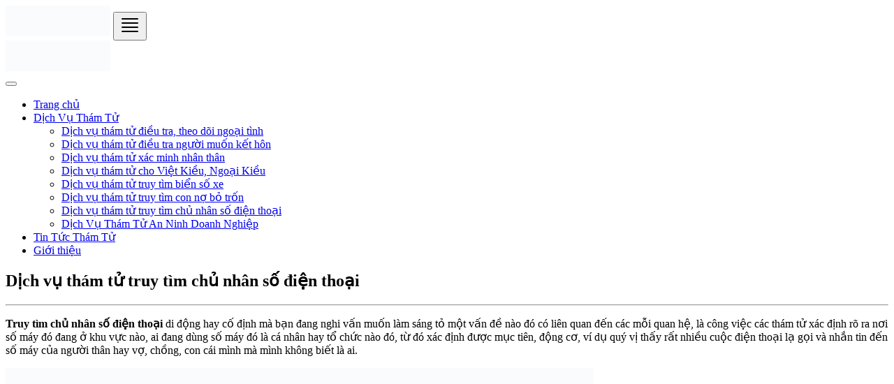

--- FILE ---
content_type: text/html; charset=UTF-8
request_url: https://antamthamtu.com/dich-vu-tham-tu-truy-tim-chu-nhan-so-dien-thoai.html
body_size: 7958
content:
<!doctype html><html lang="vi"><head><meta charset="UTF-8"><link data-optimized="2" rel="stylesheet" href="https://antamthamtu.com/wp-content/litespeed/css/f03add0a686573d2ee1e6047fc5ae9f9.css?ver=8a8db" /><meta name="viewport" content="width=device-width, initial-scale=1"><meta name='robots' content='index, follow, max-image-preview:large, max-snippet:-1, max-video-preview:-1' /><title>Dịch vụ thám tử truy tìm chủ nhân số điện thoại | Dịch Vụ Thám Tử An Tâm</title><link rel="canonical" href="https://antamthamtu.com/dich-vu-tham-tu-truy-tim-chu-nhan-so-dien-thoai.html" /><meta property="og:locale" content="vi_VN" /><meta property="og:type" content="article" /><meta property="og:title" content="Dịch vụ thám tử truy tìm chủ nhân số điện thoại | Dịch Vụ Thám Tử An Tâm" /><meta property="og:description" content="Truy tìm chủ nhân số điện thoại di động hay cố định mà bạn đang nghi vấn muốn làm sáng tỏ một vấn đề nào đó có liên quan đến các mỗi quan hệ, là công việc các thám tử xác định rõ ra nơi số máy đó đang ở khu vực nào, ai đang dùng số máy đó là cá nhân hay tổ chức nào đó, từ đó xác định được mục tiên, động cơ, ví dụ quý vị thấy rất nhiều cuộc điện thoại lạ gọi và nhắn tin đến số máy của người thân hay vợ, chồng, con cái mình mà mình không biết là ai." /><meta property="og:url" content="https://antamthamtu.com/dich-vu-tham-tu-truy-tim-chu-nhan-so-dien-thoai.html" /><meta property="og:site_name" content="Dịch Vụ Thám Tử An Tâm" /><meta property="article:published_time" content="2018-03-09T07:34:06+00:00" /><meta property="article:modified_time" content="2021-11-09T05:01:24+00:00" /><meta property="og:image" content="https://antamthamtu.com/wp-content/uploads/2018/03/dich-vu-tra-cuu-nhat-ky-cuoc-goi-mang-viettel-vina-mobi.jpg" /><meta property="og:image:width" content="600" /><meta property="og:image:height" content="338" /><meta name="twitter:card" content="summary_large_image" /><meta name="twitter:label1" content="Được viết bởi" /><meta name="twitter:data1" content="An Tâm" /><meta name="twitter:label2" content="Ước tính thời gian đọc" /><meta name="twitter:data2" content="3 phút" /> <script type="application/ld+json" class="yoast-schema-graph">{"@context":"https://schema.org","@graph":[{"@type":"Organization","@id":"https://antamthamtu.com/#organization","name":"Th\u00e1m T\u1eed An T\u00e2m","url":"https://antamthamtu.com/","sameAs":[],"logo":{"@type":"ImageObject","@id":"https://antamthamtu.com/#logo","inLanguage":"vi","url":"https://thamtuantam.com/wp-content/uploads/2018/03/Tham-tu-dieu-tra-noi-gian-cong-ty-1024x683-1.jpg","contentUrl":"https://thamtuantam.com/wp-content/uploads/2018/03/Tham-tu-dieu-tra-noi-gian-cong-ty-1024x683-1.jpg","width":600,"height":338,"caption":"Th\u00e1m T\u1eed An T\u00e2m"},"image":{"@id":"https://antamthamtu.com/#logo"}},{"@type":"WebSite","@id":"https://antamthamtu.com/#website","url":"https://antamthamtu.com/","name":"D\u1ecbch V\u1ee5 Th\u00e1m T\u1eed An T\u00e2m","description":"D\u1ecbch v\u1ee5 th\u00e1m t\u1eed An T\u00e2m \u0111\u00e3 c\u00f3 nhi\u1ec1u n\u0103m kinh nghi\u1ec7m, chuy\u00ean t\u01b0 v\u1ea5n v\u00e0 cung c\u1ea5p d\u1ecbch v\u1ee5 th\u00e1m t\u1eed r\u1ed9ng kh\u1eafp c\u00e1c t\u1ec9nh th\u00e0nh tr\u00ean to\u00e0n qu\u1ed1c. Th\u00e1m t\u1eed An T\u00e2m t\u1ef1 h\u00e0o l\u00e0 \u0111\u01a1n v\u1ecb \u0111\u01b0a ra c\u00e1c gi\u1ea3i ph\u00e1p Ph\u00f9 h\u1ee3p, Nhanh ch\u00f3ng, B\u1ea3o m\u1eadt v\u00e0 chuy\u00ean nghi\u1ec7p nh\u1ea5t.","publisher":{"@id":"https://antamthamtu.com/#organization"},"potentialAction":[{"@type":"SearchAction","target":{"@type":"EntryPoint","urlTemplate":"https://antamthamtu.com/?s={search_term_string}"},"query-input":"required name=search_term_string"}],"inLanguage":"vi"},{"@type":"ImageObject","@id":"https://antamthamtu.com/dich-vu-tham-tu-truy-tim-chu-nhan-so-dien-thoai.html#primaryimage","inLanguage":"vi","url":"https://antamthamtu.com/wp-content/uploads/2018/03/dich-vu-tra-cuu-nhat-ky-cuoc-goi-mang-viettel-vina-mobi.jpg","contentUrl":"https://antamthamtu.com/wp-content/uploads/2018/03/dich-vu-tra-cuu-nhat-ky-cuoc-goi-mang-viettel-vina-mobi.jpg","width":600,"height":338},{"@type":"WebPage","@id":"https://antamthamtu.com/dich-vu-tham-tu-truy-tim-chu-nhan-so-dien-thoai.html#webpage","url":"https://antamthamtu.com/dich-vu-tham-tu-truy-tim-chu-nhan-so-dien-thoai.html","name":"D\u1ecbch v\u1ee5 th\u00e1m t\u1eed truy t\u00ecm ch\u1ee7 nh\u00e2n s\u1ed1 \u0111i\u1ec7n tho\u1ea1i | D\u1ecbch V\u1ee5 Th\u00e1m T\u1eed An T\u00e2m","isPartOf":{"@id":"https://antamthamtu.com/#website"},"primaryImageOfPage":{"@id":"https://antamthamtu.com/dich-vu-tham-tu-truy-tim-chu-nhan-so-dien-thoai.html#primaryimage"},"datePublished":"2018-03-09T07:34:06+00:00","dateModified":"2021-11-09T05:01:24+00:00","breadcrumb":{"@id":"https://antamthamtu.com/dich-vu-tham-tu-truy-tim-chu-nhan-so-dien-thoai.html#breadcrumb"},"inLanguage":"vi","potentialAction":[{"@type":"ReadAction","target":["https://antamthamtu.com/dich-vu-tham-tu-truy-tim-chu-nhan-so-dien-thoai.html"]}]},{"@type":"BreadcrumbList","@id":"https://antamthamtu.com/dich-vu-tham-tu-truy-tim-chu-nhan-so-dien-thoai.html#breadcrumb","itemListElement":[{"@type":"ListItem","position":1,"name":"Home","item":"https://antamthamtu.com/"},{"@type":"ListItem","position":2,"name":"D\u1ecbch v\u1ee5 th\u00e1m t\u1eed truy t\u00ecm ch\u1ee7 nh\u00e2n s\u1ed1 \u0111i\u1ec7n tho\u1ea1i"}]},{"@type":"Article","@id":"https://antamthamtu.com/dich-vu-tham-tu-truy-tim-chu-nhan-so-dien-thoai.html#article","isPartOf":{"@id":"https://antamthamtu.com/dich-vu-tham-tu-truy-tim-chu-nhan-so-dien-thoai.html#webpage"},"author":{"@id":"https://antamthamtu.com/#/schema/person/25ebf598d972f9fb9f1fd7e0428c1281"},"headline":"D\u1ecbch v\u1ee5 th\u00e1m t\u1eed truy t\u00ecm ch\u1ee7 nh\u00e2n s\u1ed1 \u0111i\u1ec7n tho\u1ea1i","datePublished":"2018-03-09T07:34:06+00:00","dateModified":"2021-11-09T05:01:24+00:00","mainEntityOfPage":{"@id":"https://antamthamtu.com/dich-vu-tham-tu-truy-tim-chu-nhan-so-dien-thoai.html#webpage"},"wordCount":532,"commentCount":0,"publisher":{"@id":"https://antamthamtu.com/#organization"},"image":{"@id":"https://antamthamtu.com/dich-vu-tham-tu-truy-tim-chu-nhan-so-dien-thoai.html#primaryimage"},"thumbnailUrl":"https://antamthamtu.com/wp-content/uploads/2018/03/dich-vu-tra-cuu-nhat-ky-cuoc-goi-mang-viettel-vina-mobi.jpg","articleSection":["D\u1ecbch V\u1ee5 Th\u00e1m T\u1eed"],"inLanguage":"vi","potentialAction":[{"@type":"CommentAction","name":"Comment","target":["https://antamthamtu.com/dich-vu-tham-tu-truy-tim-chu-nhan-so-dien-thoai.html#respond"]}]},{"@type":"Person","@id":"https://antamthamtu.com/#/schema/person/25ebf598d972f9fb9f1fd7e0428c1281","name":"An T\u00e2m","image":{"@type":"ImageObject","@id":"https://antamthamtu.com/#personlogo","inLanguage":"vi","url":"https://secure.gravatar.com/avatar/128f0e918b94833e62e64b530ad22f08?s=96&d=mm&r=g","contentUrl":"https://secure.gravatar.com/avatar/128f0e918b94833e62e64b530ad22f08?s=96&d=mm&r=g","caption":"An T\u00e2m"},"description":"0901266262"}]}</script> <link rel='dns-prefetch' href='//s.w.org' /><link rel="alternate" type="application/rss+xml" title="Dòng thông tin Dịch Vụ Thám Tử An Tâm &raquo;" href="https://antamthamtu.com/feed" /><link rel="alternate" type="application/rss+xml" title="Dòng phản hồi Dịch Vụ Thám Tử An Tâm &raquo;" href="https://antamthamtu.com/comments/feed" /><link rel="alternate" type="application/rss+xml" title="Dịch Vụ Thám Tử An Tâm &raquo; Dịch vụ thám tử truy tìm chủ nhân số điện thoại Dòng phản hồi" href="https://antamthamtu.com/dich-vu-tham-tu-truy-tim-chu-nhan-so-dien-thoai.html/feed" /> <script type="litespeed/javascript" data-i="1" data-src='https://antamthamtu.com/wp-includes/js/jquery/jquery.min.js?ver=3.6.0' id='jquery-core-js'></script> <link rel="https://api.w.org/" href="https://antamthamtu.com/wp-json/" /><link rel="alternate" type="application/json" href="https://antamthamtu.com/wp-json/wp/v2/posts/184" /><link rel="EditURI" type="application/rsd+xml" title="RSD" href="https://antamthamtu.com/xmlrpc.php?rsd" /><link rel="wlwmanifest" type="application/wlwmanifest+xml" href="https://antamthamtu.com/wp-includes/wlwmanifest.xml" /><link rel='shortlink' href='https://antamthamtu.com/?p=184' /><link rel="alternate" type="application/json+oembed" href="https://antamthamtu.com/wp-json/oembed/1.0/embed?url=https%3A%2F%2Fantamthamtu.com%2Fdich-vu-tham-tu-truy-tim-chu-nhan-so-dien-thoai.html" /><link rel="alternate" type="text/xml+oembed" href="https://antamthamtu.com/wp-json/oembed/1.0/embed?url=https%3A%2F%2Fantamthamtu.com%2Fdich-vu-tham-tu-truy-tim-chu-nhan-so-dien-thoai.html&#038;format=xml" />
 <script type="litespeed/javascript" data-i="2" data-src="https://www.googletagmanager.com/gtag/js?id=UA-212483299-1"></script> <script type="litespeed/javascript" data-i="3">window.dataLayer=window.dataLayer||[];function gtag(){dataLayer.push(arguments)}
gtag('js',new Date());gtag('config','UA-212483299-1')</script>  <script type="litespeed/javascript" data-i="4">(function(w,d,s,l,i){w[l]=w[l]||[];w[l].push({'gtm.start':new Date().getTime(),event:'gtm.js'});var f=d.getElementsByTagName(s)[0],j=d.createElement(s),dl=l!='dataLayer'?'&l='+l:'';j.async=!0;j.src='https://www.googletagmanager.com/gtm.js?id='+i+dl;f.parentNode.insertBefore(j,f)})(window,document,'script','dataLayer','GTM-P2DMDHC')</script> 
 <script type="litespeed/javascript" data-i="5" data-src="https://www.googletagmanager.com/gtag/js?id=G-C440273KN4"></script> <script type="litespeed/javascript" data-i="6">window.dataLayer=window.dataLayer||[];function gtag(){dataLayer.push(arguments)}
gtag('js',new Date());gtag('config','G-C440273KN4')</script> <link rel="icon" href="https://antamthamtu.com/wp-content/uploads/2021/11/cropped-iconf-32x32.png" sizes="32x32" /><link rel="icon" href="https://antamthamtu.com/wp-content/uploads/2021/11/cropped-iconf-192x192.png" sizes="192x192" /><link rel="apple-touch-icon" href="https://antamthamtu.com/wp-content/uploads/2021/11/cropped-iconf-180x180.png" /><meta name="msapplication-TileImage" content="https://antamthamtu.com/wp-content/uploads/2021/11/cropped-iconf-270x270.png" /></head><body data-rsssl=1 class="post-template-default single single-post postid-184 single-format-standard custom-background wp-custom-logo"><div id="page" class="site"><header id="masthead" class="site-header"><nav class="main-menu navbar navbar-expand-lg bg-light bg-white fixed-top"><div class="container">
<a href="https://antamthamtu.com/" class="custom-logo-link" rel="home"><img data-lazyloaded="1" src="[data-uri]" width="150" height="44" data-src="https://antamthamtu.com/wp-content/uploads/2021/11/logo-1.png" class="custom-logo" alt="Dịch Vụ Thám Tử An Tâm" /></a>					<button class="navbar-toggler" type="button" n" data-bs-toggle="offcanvas" data-bs-target="#offcanvasExample" aria-controls="offcanvasExample">
<svg xmlns="http://www.w3.org/2000/svg" width="32" height="32" fill="currentColor" class="bi bi-justify" viewBox="0 0 16 16">
<path fill-rule="evenodd" d="M2 12.5a.5.5 0 0 1 .5-.5h11a.5.5 0 0 1 0 1h-11a.5.5 0 0 1-.5-.5zm0-3a.5.5 0 0 1 .5-.5h11a.5.5 0 0 1 0 1h-11a.5.5 0 0 1-.5-.5zm0-3a.5.5 0 0 1 .5-.5h11a.5.5 0 0 1 0 1h-11a.5.5 0 0 1-.5-.5zm0-3a.5.5 0 0 1 .5-.5h11a.5.5 0 0 1 0 1h-11a.5.5 0 0 1-.5-.5z"/>
</svg>
</button><div class="offcanvas offcanvas-start" tabindex="-1" id="offcanvasExample" aria-labelledby="offcanvasExampleLabel"><div class="offcanvas-header py-0 mb-3 mb-lg-0"><div class="navbar-brand py-3">
<img data-lazyloaded="1" src="[data-uri]" width="150" height="44" data-src="https://antamthamtu.com/wp-content/uploads/2021/11/logo-1.png" class="custom-logo" alt="Dịch vụ thám tử An Tâm"></div>
<button type="button" class="btn-close text-reset ms-auto" data-bs-dismiss="offcanvas" aria-label="Close"></button></div><div class="offcanvas-body p-0"><ul id="menu-main-menu" class="navbar-nav me-auto mb-2 mb-md-0 "><li  id="menu-item-463" class="menu-item menu-item-type-custom menu-item-object-custom menu-item-home nav-item nav-item-463"><a href="https://antamthamtu.com/" class="nav-link ">Trang chủ</a></li><li  id="menu-item-405" class="menu-item menu-item-type-taxonomy menu-item-object-category current-post-ancestor current-menu-ancestor current-menu-parent current-post-parent menu-item-has-children dropdown nav-item nav-item-405"><a href="https://antamthamtu.com/dich-vu-tham-tu" class="nav-link active dropdown-toggle" data-bs-toggle="dropdown" aria-haspopup="true" aria-expanded="false">Dịch Vụ Thám Tử</a><ul class="dropdown-menu  depth_0"><li  id="menu-item-485" class="menu-item menu-item-type-post_type menu-item-object-post nav-item nav-item-485"><a href="https://antamthamtu.com/dich-vu-tham-tu-dieu-tra-theo-doi-ngoai-tinh.html" class="dropdown-item ">Dịch vụ thám tử điều tra, theo dõi ngoại tình</a></li><li  id="menu-item-483" class="menu-item menu-item-type-post_type menu-item-object-post nav-item nav-item-483"><a href="https://antamthamtu.com/dich-vu-tham-tu-dieu-tra-nguoi-muon-ket-hon.html" class="dropdown-item ">Dịch vụ thám tử điều tra người muốn kết hôn</a></li><li  id="menu-item-482" class="menu-item menu-item-type-post_type menu-item-object-post nav-item nav-item-482"><a href="https://antamthamtu.com/dich-vu-tham-tu-xac-minh-nhan-than.html" class="dropdown-item ">Dịch vụ thám tử xác minh nhân thân</a></li><li  id="menu-item-479" class="menu-item menu-item-type-post_type menu-item-object-post nav-item nav-item-479"><a href="https://antamthamtu.com/dich-vu-tham-tu-cho-viet-kieu-ngoai-kieu.html" class="dropdown-item ">Dịch vụ thám tử cho Việt Kiều, Ngoại Kiều</a></li><li  id="menu-item-480" class="menu-item menu-item-type-post_type menu-item-object-post nav-item nav-item-480"><a href="https://antamthamtu.com/dich-vu-tham-tu-truy-tim-bien-so-xe.html" class="dropdown-item ">Dịch vụ thám tử truy tìm biển số xe</a></li><li  id="menu-item-481" class="menu-item menu-item-type-post_type menu-item-object-post nav-item nav-item-481"><a href="https://antamthamtu.com/dich-vu-tham-tu-truy-tim-con-no.html" class="dropdown-item ">Dịch vụ thám tử truy tìm con nợ bỏ trốn</a></li><li  id="menu-item-484" class="menu-item menu-item-type-post_type menu-item-object-post current-menu-item nav-item nav-item-484"><a href="https://antamthamtu.com/dich-vu-tham-tu-truy-tim-chu-nhan-so-dien-thoai.html" class="dropdown-item active">Dịch vụ thám tử truy tìm chủ nhân số điện thoại</a></li><li  id="menu-item-486" class="menu-item menu-item-type-post_type menu-item-object-post nav-item nav-item-486"><a href="https://antamthamtu.com/dich-vu-tham-tu-an-ninh-doanh-nghiep.html" class="dropdown-item ">Dịch Vụ Thám Tử An Ninh Doanh Nghiệp</a></li></ul></li><li  id="menu-item-406" class="menu-item menu-item-type-taxonomy menu-item-object-category nav-item nav-item-406"><a href="https://antamthamtu.com/tin-tuc-tham-tu" class="nav-link ">Tin Tức Thám Tử</a></li><li  id="menu-item-404" class="menu-item menu-item-type-post_type menu-item-object-page nav-item nav-item-404"><a href="https://antamthamtu.com/gioi-thieu" class="nav-link ">Giới thiệu</a></li></ul></div></div></div></nav></header><div class="site-content container"><div class="row g-3"><article class="col-md-8"><div class="wrap bg-white border rounded-3 p-3"><h1 class="fs-2 pt-2 text-uppercase">Dịch vụ thám tử truy tìm chủ nhân số điện thoại</h1><hr /><div class="entry-content"><p><strong>Truy tìm chủ nhân số điện thoại</strong> di động hay cố định mà bạn đang nghi vấn muốn làm sáng tỏ một vấn đề nào đó có liên quan đến các mỗi quan hệ, là công việc các thám tử xác định rõ ra nơi số máy đó đang ở khu vực nào, ai đang dùng số máy đó là cá nhân hay tổ chức nào đó, từ đó xác định được mục tiên, động cơ, ví dụ quý vị thấy rất nhiều cuộc điện thoại lạ gọi và nhắn tin đến số máy của người thân hay vợ, chồng, con cái mình mà mình không biết là ai.</p><p><img data-lazyloaded="1" src="[data-uri]" loading="lazy" class="alignnone wp-image-286 size-full" data-src="https://thamtunhuquynh.com/wp-content/uploads/2018/03/20170406064255hYSK7jhm1.png" alt="" width="842" height="474" data-srcset="https://antamthamtu.com/wp-content/uploads/2018/03/20170406064255hYSK7jhm1.png 842w, https://antamthamtu.com/wp-content/uploads/2018/03/20170406064255hYSK7jhm1-300x169.png 300w, https://antamthamtu.com/wp-content/uploads/2018/03/20170406064255hYSK7jhm1-768x432.png 768w" data-sizes="(max-width: 842px) 100vw, 842px" /></p><h4>Cách thức và quy trình làm việc:</h4><ul><li>Chúng tôi sẽ tư vấn sơ bộ cho bạn qua điện thoại hoặc email</li><li>Nhắn cho chúng tôi số điện thoại cần xác minh</li><li>Đặt lịch hẹn gặp trực tiếp vào thời gian thích hợp ở tại Văn phòng công ty chúng tôi hay một địa điểm khác do bạn chỉ định.</li><li>Ký hợp đồng dịch vụ</li><li>Tiến hành công như đã thỏa thuận</li><li>Tổng kết và thanh lý hợp đồng</li></ul><h4>Bảo mật thông tin:</h4><p>Nhiều khách hàng như bạn đang lo lắng về vấn đề bảo mật. Công ty <a href="https://thamtuantam.com">thám tử An Tâm</a> đảm bảo rằng trong mọi trường hợp các thông tin của bạn sẽ hoàn toàn được bảo mật, kể cả bạn chỉ nhờ chúng tôi tư vấn. Chúng tôi luôn sẵn sàng lắng nghe và tư vấn cho bạn những giải pháp tốt nhất cho dù bạn có là khách hàng của chúng tôi hay không.</p><h4>Chi phí dịch vụ:</h4><p>Chúng tôi không thể đưa ra một mức phí cụ thể cho toàn bộ các trường hợp được. Chi phí sẽ được thảo luận với bạn trước khi chúng tôi bắt đầu, và giá cả khác nhau tùy thuộc sim trả trước hoặc sim trả sau, mỗi mạng lại một khác.</p><p><strong><em>Lưu ý:</em></strong> <em>Chúng tôi sẽ hoàn trả 100% chi phí nếu quý khách không hài lòng về dịch vụ!</em></p></div></div></article><aside class="col-md-4"><div class="bg-white border rounded-3 p-3"><h5>Đề xuất cho bạn?</h5><ul class="list-group list-group-flush"><li class="list-group-item ps-0">
<a href="https://antamthamtu.com/dich-vu-tham-tu-lay-bang-chung-giam-dinh-adn.html" class="d-block" rel="bookmark">
Dịch Vụ Thám Tử Lấy Bằng Chứng Giám Định ADN						</a></li><li class="list-group-item ps-0">
<a href="https://antamthamtu.com/dich-vu-tham-tu-cho-viet-kieu-ngoai-kieu.html" class="d-block" rel="bookmark">
Dịch vụ thám tử cho Việt Kiều, Ngoại Kiều						</a></li><li class="list-group-item ps-0">
<a href="https://antamthamtu.com/dich-vu-tham-tu-truy-tim-bien-so-xe.html" class="d-block" rel="bookmark">
Dịch vụ thám tử truy tìm biển số xe						</a></li><li class="list-group-item ps-0">
<a href="https://antamthamtu.com/dich-vu-tham-tu-truy-tim-con-no.html" class="d-block" rel="bookmark">
Dịch vụ thám tử truy tìm con nợ bỏ trốn						</a></li><li class="list-group-item ps-0">
<a href="https://antamthamtu.com/dich-vu-tham-tu-xac-minh-nhan-than.html" class="d-block" rel="bookmark">
Dịch vụ thám tử xác minh nhân thân						</a></li><li class="list-group-item ps-0">
<a href="https://antamthamtu.com/dich-vu-tham-tu-dieu-tra-nguoi-muon-ket-hon.html" class="d-block" rel="bookmark">
Dịch vụ thám tử điều tra người muốn kết hôn						</a></li><li class="list-group-item ps-0">
<a href="https://antamthamtu.com/dich-vu-tham-tu-truy-tim-chu-nhan-so-dien-thoai.html" class="d-block" rel="bookmark">
Dịch vụ thám tử truy tìm chủ nhân số điện thoại						</a></li><li class="list-group-item ps-0">
<a href="https://antamthamtu.com/dich-vu-tham-tu-dieu-tra-theo-doi-ngoai-tinh.html" class="d-block" rel="bookmark">
Dịch vụ thám tử điều tra, theo dõi ngoại tình						</a></li><li class="list-group-item ps-0">
<a href="https://antamthamtu.com/dich-vu-tham-tu-an-ninh-doanh-nghiep.html" class="d-block" rel="bookmark">
Dịch Vụ Thám Tử An Ninh Doanh Nghiệp						</a></li><li class="list-group-item ps-0">
<a href="https://antamthamtu.com/dich-vu-tham-tu-theo-doi-giam-sat-theo-yeu-cau.html" class="d-block" rel="bookmark">
Dịch vụ thám tử theo dõi giám sát theo yêu cầu						</a></li></ul></div></aside></div></div><footer id="footer" class="site-footer"><div class="container"><div class="row"><div class="col-md-6"><div class="pt-3"><h5 class="text-uppercase pb-2">Về Chúng Tôi</h5><p>Dịch vụ thám tử An Tâm đã có nhiều năm kinh nghiệm, chuyên tư vấn và cung cấp dịch vụ thám tử rộng khắp các tỉnh thành trên toàn quốc. Thám tử An Tâm tự hào là đơn vị đưa ra các giải pháp Phù hợp, Nhanh chóng, Bảo mật và chuyên nghiệp nhất.</p></div></div><div class="col-md-6"><div class="info pt-3"><h5 class="text-uppercase pb-2">Thông Tin Liên Hệ</h5><ul class="list-unstyled mb-0 pt-3"><li class="rounded-3 px-3 py-2 mb-2 me-3">
<svg xmlns="http://www.w3.org/2000/svg" width="24" height="24" fill="currentColor" class="bi bi-house me-1" viewBox="0 0 16 16">
<path fill-rule="evenodd" d="M2 13.5V7h1v6.5a.5.5 0 0 0 .5.5h9a.5.5 0 0 0 .5-.5V7h1v6.5a1.5 1.5 0 0 1-1.5 1.5h-9A1.5 1.5 0 0 1 2 13.5zm11-11V6l-2-2V2.5a.5.5 0 0 1 .5-.5h1a.5.5 0 0 1 .5.5z"/>
<path fill-rule="evenodd" d="M7.293 1.5a1 1 0 0 1 1.414 0l6.647 6.646a.5.5 0 0 1-.708.708L8 2.207 1.354 8.854a.5.5 0 1 1-.708-.708L7.293 1.5z"/>
</svg>
<span>48 Đỗ Tấn Phong phường 9 quận Phú Nhuận TP Hồ Chí Minh</span></li><li class="phone rounded-3 px-3 py-2 mb-2 me-3">
<svg xmlns="http://www.w3.org/2000/svg" width="24" height="24" fill="currentColor" class="bi bi-phone-vibrate me-1" viewBox="0 0 16 16">
<path d="M10 3a1 1 0 0 1 1 1v8a1 1 0 0 1-1 1H6a1 1 0 0 1-1-1V4a1 1 0 0 1 1-1h4zM6 2a2 2 0 0 0-2 2v8a2 2 0 0 0 2 2h4a2 2 0 0 0 2-2V4a2 2 0 0 0-2-2H6z"/>
<path d="M8 12a1 1 0 1 0 0-2 1 1 0 0 0 0 2zM1.599 4.058a.5.5 0 0 1 .208.676A6.967 6.967 0 0 0 1 8c0 1.18.292 2.292.807 3.266a.5.5 0 0 1-.884.468A7.968 7.968 0 0 1 0 8c0-1.347.334-2.619.923-3.734a.5.5 0 0 1 .676-.208zm12.802 0a.5.5 0 0 1 .676.208A7.967 7.967 0 0 1 16 8a7.967 7.967 0 0 1-.923 3.734.5.5 0 0 1-.884-.468A6.967 6.967 0 0 0 15 8c0-1.18-.292-2.292-.807-3.266a.5.5 0 0 1 .208-.676zM3.057 5.534a.5.5 0 0 1 .284.648A4.986 4.986 0 0 0 3 8c0 .642.12 1.255.34 1.818a.5.5 0 1 1-.93.364A5.986 5.986 0 0 1 2 8c0-.769.145-1.505.41-2.182a.5.5 0 0 1 .647-.284zm9.886 0a.5.5 0 0 1 .648.284C13.855 6.495 14 7.231 14 8c0 .769-.145 1.505-.41 2.182a.5.5 0 0 1-.93-.364C12.88 9.255 13 8.642 13 8c0-.642-.12-1.255-.34-1.818a.5.5 0 0 1 .283-.648z"/>
</svg>
<span>0901266262</span></li><li class="rounded-3 px-3 py-2 mb-2 me-3">
<svg xmlns="http://www.w3.org/2000/svg" width="24" height="24" fill="currentColor" class="bi bi-explicit me-1" viewBox="0 0 16 16">
<path fill-rule="evenodd" d="M2.5 0A2.5 2.5 0 0 0 0 2.5v11A2.5 2.5 0 0 0 2.5 16h11a2.5 2.5 0 0 0 2.5-2.5v-11A2.5 2.5 0 0 0 13.5 0h-11ZM1 2.5A1.5 1.5 0 0 1 2.5 1h11A1.5 1.5 0 0 1 15 2.5v11a1.5 1.5 0 0 1-1.5 1.5h-11A1.5 1.5 0 0 1 1 13.5v-11Zm5.826 8.38H10.5V12h-5V4.002h5v1.12H6.826V7.4h3.457v1.073H6.826v2.408Z"/>
</svg>
<span>antamthamtu@gmail.com</span></li></ul></div></div><div class="col-12"><div class="pt-2"><h5 class="text-uppercase pb-2">Văn phòng chi nhánh</h5></div><p class="vptt text-uppercase pt-2 mb-0">
<span class="rounded-3 p-2 mb-2 me-2">THÁM TỬ QUẬN 1</span>
<span class="rounded-3 p-2 mb-2 me-2">THÁM TỬ QUẬN 2</span>
<span class="rounded-3 p-2 mb-2 me-2">THÁM TỬ QUẬN 3</span>
<span class="rounded-3 p-2 mb-2 me-2">THÁM TỬ QUẬN 4</span>
<span class="rounded-3 p-2 mb-2 me-2">THÁM TỬ QUẬN 5</span>
<span class="rounded-3 p-2 mb-2 me-2">THÁM TỬ QUẬN 6</span>
<span class="rounded-3 p-2 mb-2 me-2">THÁM TỬ QUẬN 7</span>
<span class="rounded-3 p-2 mb-2 me-2">THÁM TỬ QUẬN 8</span>
<span class="rounded-3 p-2 mb-2 me-2">THÁM TỬ QUẬN 9</span>
<span class="rounded-3 p-2 mb-2 me-2">THÁM TỬ QUẬN 10</span>
<span class="rounded-3 p-2 mb-2 me-2">THÁM TỬ QUẬN 11</span>
<span class="rounded-3 p-2 mb-2 me-2">THÁM TỬ QUẬN 12</span>
<span class="rounded-3 p-2 mb-2 me-2">THÁM TỬ QUẬN GÒ VẤP</span>
<span class="rounded-3 p-2 mb-2 me-2">THÁM TỬ QUẬN BÌNH THẠNH</span>
<span class="rounded-3 p-2 mb-2 me-2">THÁM TỬ QUẬN BÌNH TÂN</span>
<span class="rounded-3 p-2 mb-2 me-2">THÁM TỬ QUẬN TÂN BÌNH</span>
<span class="rounded-3 p-2 mb-2 me-2">THÁM TỬ QUẬN PHÚ NHUẬN</span>
<span class="rounded-3 p-2 mb-2 me-2">THÁM TỬ QUẬN TÂN PHÚ</span>
<span class="rounded-3 p-2 mb-2 me-2">THÁM TỬ QUẬN THỦ ĐỨC</span>
<span class="rounded-3 p-2 mb-2 me-2">THÁM TỬ HUYỆN CỦ CHI</span>
<span class="rounded-3 p-2 mb-2 me-2">THÁM TỬ HUYỆN NHÀ BÈ</span>
<span class="rounded-3 p-2 mb-2 me-2">THÁM TỬ H.BÌNH CHÁNH</span>
<span class="rounded-3 p-2 mb-2 me-2">THÁM TỬ HUYỆN HÓC MÔN</span>
<span class="rounded-3 p-2 mb-2 me-2">THÁM TỬ HUYỆN CẦN GIỜ</span>
<span class="rounded-3 p-2 mb-2 me-2">THÁM TỬ TƯ BIÊN HÒA</span>
<span class="rounded-3 p-2 mb-2 me-2">THÁM TỬ TƯ BÌNH DƯƠNG</span>
<span class="rounded-3 p-2 mb-2 me-2">THÁM TỬ TƯ LONG AN</span>
<span class="rounded-3 p-2 mb-2 me-2">THÁM TỬ TƯ TIỀN GIANG</span>
<span class="rounded-3 p-2 mb-2 me-2">THÁM TỬ TƯ VĨNH LONG</span>
<span class="rounded-3 p-2 mb-2 me-2">THÁM TỬ TƯ CẦN THƠ</span>
<span class="rounded-3 p-2 mb-2 me-2">THÁM TỬ TƯ VŨNG TÀU</span>
<span class="rounded-3 p-2 mb-2 me-2">THÁM TỬ TƯ LÂM ĐỒNG</span></p></div></div></div><div class="copyright text-uppercase text-center py-2 mt-3"><div class="container">
<a href="https://antamthamtu.com/">© 2021 Dịch Vụ Thám Tử An Tâm</a></div></div></footer></div><div id="arcontactus"></div> <script type='text/javascript' src='https://antamthamtu.com/wp-content/plugins/litespeed-cache/assets/js/instant_click.min.js?ver=4.4.4' id='litespeed-cache-js'></script> <script data-no-optimize="1">var litespeed_vary=document.cookie.replace(/(?:(?:^|.*;\s*)_lscache_vary\s*\=\s*([^;]*).*$)|^.*$/,"$1");litespeed_vary||fetch("https://antamthamtu.com/wp-content/plugins/litespeed-cache/guest.vary.php",{method:"POST",cache:"no-cache",redirect:"follow"}).then(e=>e.json()).then(e=>{console.log(e),e.hasOwnProperty("reload")&&"yes"==e.reload&&window.location.reload(!0)});</script><script data-optimized="1" type="litespeed/javascript" data-i="7" data-src="https://antamthamtu.com/wp-content/litespeed/js/00b18da3d800665ac2d4a0ba1c4a79a2.js?ver=8a8db"></script><script>const litespeed_ui_events=["mouseover","click","keydown","wheel","touchmove","touchstart"];var litespeed_delay_i=0,urlCreator=window.URL||window.webkitURL;function litespeed_load_delayed_js_forced(){console.log("[LiteSpeed] Start Load JS Delayed"),litespeed_ui_events.forEach(function(e){window.removeEventListener(e,litespeed_load_delayed_js_forced,{passive:!0})}),litespeed_load_delayed_js(!0),document.querySelectorAll("iframe[data-litespeed-src]").forEach(function(e){e.setAttribute("src",e.getAttribute("data-litespeed-src"))})}function litespeed_load_delayed_js(e){e&&console.log("[LiteSpeed] Force running delayed JS"),litespeed_load_one()}function litespeed_inline2src(t){try{var d=urlCreator.createObjectURL(new Blob([t.replace(/^(?:<!--)?(.*?)(?:-->)?$/gm,"$1")],{type:"text/javascript"}))}catch(e){d="data:text/javascript;base64,"+btoa(t.replace(/^(?:<!--)?(.*?)(?:-->)?$/gm,"$1"))}return d}function litespeed_load_one(){litespeed_delay_i++;var t,d=document.querySelector('script[type="litespeed/javascript"][data-i="'+litespeed_delay_i+'"]');d?(console.log("[LiteSpeed] Load i="+d.getAttribute("data-i"),"-----",d),(t=document.createElement("script")).addEventListener("load",function(){console.log("[LiteSpeed] loaded --- "+t.getAttribute("data-i")),litespeed_load_one()},{passive:!0}),t.addEventListener("error",function(){console.log("[LiteSpeed] loaded error! --- "+t.getAttribute("data-i")),litespeed_load_one()},{passive:!0}),d.getAttributeNames().forEach(function(e){"type"!=e&&t.setAttribute("data-src"==e?"src":e,d.getAttribute(e))}),t.type="text/javascript",!t.src&&d.textContent&&(t.src=litespeed_inline2src(d.textContent)),d.after(t),d.remove()):console.log("[LiteSpeed] All loaded!")}litespeed_ui_events.forEach(function(e){window.addEventListener(e,litespeed_load_delayed_js_forced,{passive:!0})});</script></body></html>
<!-- Page optimized by LiteSpeed Cache @2026-01-19 08:00:28 -->
<!-- Page generated by LiteSpeed Cache 4.4.4 on 2026-01-19 15:00:28 -->
<!-- Guest Mode -->